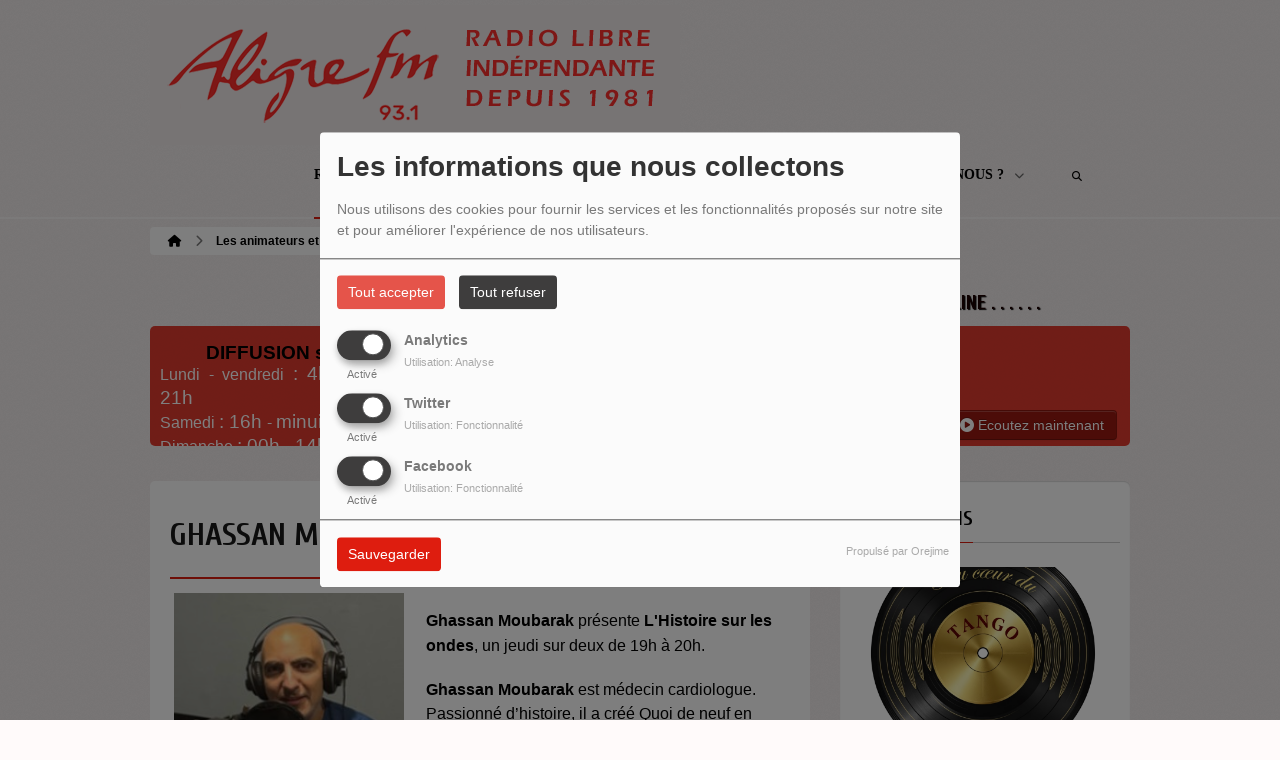

--- FILE ---
content_type: text/html; charset=utf-8
request_url: https://www.google.com/recaptcha/api2/anchor?ar=1&k=6LfSZB0hAAAAAHDKZB-ETMSnXqsx-iWcXQZedrjL&co=aHR0cHM6Ly93d3cuYWxpZ3JlZm0ub3JnOjQ0Mw..&hl=fr&v=PoyoqOPhxBO7pBk68S4YbpHZ&size=normal&anchor-ms=20000&execute-ms=30000&cb=impkim616avt
body_size: 49468
content:
<!DOCTYPE HTML><html dir="ltr" lang="fr"><head><meta http-equiv="Content-Type" content="text/html; charset=UTF-8">
<meta http-equiv="X-UA-Compatible" content="IE=edge">
<title>reCAPTCHA</title>
<style type="text/css">
/* cyrillic-ext */
@font-face {
  font-family: 'Roboto';
  font-style: normal;
  font-weight: 400;
  font-stretch: 100%;
  src: url(//fonts.gstatic.com/s/roboto/v48/KFO7CnqEu92Fr1ME7kSn66aGLdTylUAMa3GUBHMdazTgWw.woff2) format('woff2');
  unicode-range: U+0460-052F, U+1C80-1C8A, U+20B4, U+2DE0-2DFF, U+A640-A69F, U+FE2E-FE2F;
}
/* cyrillic */
@font-face {
  font-family: 'Roboto';
  font-style: normal;
  font-weight: 400;
  font-stretch: 100%;
  src: url(//fonts.gstatic.com/s/roboto/v48/KFO7CnqEu92Fr1ME7kSn66aGLdTylUAMa3iUBHMdazTgWw.woff2) format('woff2');
  unicode-range: U+0301, U+0400-045F, U+0490-0491, U+04B0-04B1, U+2116;
}
/* greek-ext */
@font-face {
  font-family: 'Roboto';
  font-style: normal;
  font-weight: 400;
  font-stretch: 100%;
  src: url(//fonts.gstatic.com/s/roboto/v48/KFO7CnqEu92Fr1ME7kSn66aGLdTylUAMa3CUBHMdazTgWw.woff2) format('woff2');
  unicode-range: U+1F00-1FFF;
}
/* greek */
@font-face {
  font-family: 'Roboto';
  font-style: normal;
  font-weight: 400;
  font-stretch: 100%;
  src: url(//fonts.gstatic.com/s/roboto/v48/KFO7CnqEu92Fr1ME7kSn66aGLdTylUAMa3-UBHMdazTgWw.woff2) format('woff2');
  unicode-range: U+0370-0377, U+037A-037F, U+0384-038A, U+038C, U+038E-03A1, U+03A3-03FF;
}
/* math */
@font-face {
  font-family: 'Roboto';
  font-style: normal;
  font-weight: 400;
  font-stretch: 100%;
  src: url(//fonts.gstatic.com/s/roboto/v48/KFO7CnqEu92Fr1ME7kSn66aGLdTylUAMawCUBHMdazTgWw.woff2) format('woff2');
  unicode-range: U+0302-0303, U+0305, U+0307-0308, U+0310, U+0312, U+0315, U+031A, U+0326-0327, U+032C, U+032F-0330, U+0332-0333, U+0338, U+033A, U+0346, U+034D, U+0391-03A1, U+03A3-03A9, U+03B1-03C9, U+03D1, U+03D5-03D6, U+03F0-03F1, U+03F4-03F5, U+2016-2017, U+2034-2038, U+203C, U+2040, U+2043, U+2047, U+2050, U+2057, U+205F, U+2070-2071, U+2074-208E, U+2090-209C, U+20D0-20DC, U+20E1, U+20E5-20EF, U+2100-2112, U+2114-2115, U+2117-2121, U+2123-214F, U+2190, U+2192, U+2194-21AE, U+21B0-21E5, U+21F1-21F2, U+21F4-2211, U+2213-2214, U+2216-22FF, U+2308-230B, U+2310, U+2319, U+231C-2321, U+2336-237A, U+237C, U+2395, U+239B-23B7, U+23D0, U+23DC-23E1, U+2474-2475, U+25AF, U+25B3, U+25B7, U+25BD, U+25C1, U+25CA, U+25CC, U+25FB, U+266D-266F, U+27C0-27FF, U+2900-2AFF, U+2B0E-2B11, U+2B30-2B4C, U+2BFE, U+3030, U+FF5B, U+FF5D, U+1D400-1D7FF, U+1EE00-1EEFF;
}
/* symbols */
@font-face {
  font-family: 'Roboto';
  font-style: normal;
  font-weight: 400;
  font-stretch: 100%;
  src: url(//fonts.gstatic.com/s/roboto/v48/KFO7CnqEu92Fr1ME7kSn66aGLdTylUAMaxKUBHMdazTgWw.woff2) format('woff2');
  unicode-range: U+0001-000C, U+000E-001F, U+007F-009F, U+20DD-20E0, U+20E2-20E4, U+2150-218F, U+2190, U+2192, U+2194-2199, U+21AF, U+21E6-21F0, U+21F3, U+2218-2219, U+2299, U+22C4-22C6, U+2300-243F, U+2440-244A, U+2460-24FF, U+25A0-27BF, U+2800-28FF, U+2921-2922, U+2981, U+29BF, U+29EB, U+2B00-2BFF, U+4DC0-4DFF, U+FFF9-FFFB, U+10140-1018E, U+10190-1019C, U+101A0, U+101D0-101FD, U+102E0-102FB, U+10E60-10E7E, U+1D2C0-1D2D3, U+1D2E0-1D37F, U+1F000-1F0FF, U+1F100-1F1AD, U+1F1E6-1F1FF, U+1F30D-1F30F, U+1F315, U+1F31C, U+1F31E, U+1F320-1F32C, U+1F336, U+1F378, U+1F37D, U+1F382, U+1F393-1F39F, U+1F3A7-1F3A8, U+1F3AC-1F3AF, U+1F3C2, U+1F3C4-1F3C6, U+1F3CA-1F3CE, U+1F3D4-1F3E0, U+1F3ED, U+1F3F1-1F3F3, U+1F3F5-1F3F7, U+1F408, U+1F415, U+1F41F, U+1F426, U+1F43F, U+1F441-1F442, U+1F444, U+1F446-1F449, U+1F44C-1F44E, U+1F453, U+1F46A, U+1F47D, U+1F4A3, U+1F4B0, U+1F4B3, U+1F4B9, U+1F4BB, U+1F4BF, U+1F4C8-1F4CB, U+1F4D6, U+1F4DA, U+1F4DF, U+1F4E3-1F4E6, U+1F4EA-1F4ED, U+1F4F7, U+1F4F9-1F4FB, U+1F4FD-1F4FE, U+1F503, U+1F507-1F50B, U+1F50D, U+1F512-1F513, U+1F53E-1F54A, U+1F54F-1F5FA, U+1F610, U+1F650-1F67F, U+1F687, U+1F68D, U+1F691, U+1F694, U+1F698, U+1F6AD, U+1F6B2, U+1F6B9-1F6BA, U+1F6BC, U+1F6C6-1F6CF, U+1F6D3-1F6D7, U+1F6E0-1F6EA, U+1F6F0-1F6F3, U+1F6F7-1F6FC, U+1F700-1F7FF, U+1F800-1F80B, U+1F810-1F847, U+1F850-1F859, U+1F860-1F887, U+1F890-1F8AD, U+1F8B0-1F8BB, U+1F8C0-1F8C1, U+1F900-1F90B, U+1F93B, U+1F946, U+1F984, U+1F996, U+1F9E9, U+1FA00-1FA6F, U+1FA70-1FA7C, U+1FA80-1FA89, U+1FA8F-1FAC6, U+1FACE-1FADC, U+1FADF-1FAE9, U+1FAF0-1FAF8, U+1FB00-1FBFF;
}
/* vietnamese */
@font-face {
  font-family: 'Roboto';
  font-style: normal;
  font-weight: 400;
  font-stretch: 100%;
  src: url(//fonts.gstatic.com/s/roboto/v48/KFO7CnqEu92Fr1ME7kSn66aGLdTylUAMa3OUBHMdazTgWw.woff2) format('woff2');
  unicode-range: U+0102-0103, U+0110-0111, U+0128-0129, U+0168-0169, U+01A0-01A1, U+01AF-01B0, U+0300-0301, U+0303-0304, U+0308-0309, U+0323, U+0329, U+1EA0-1EF9, U+20AB;
}
/* latin-ext */
@font-face {
  font-family: 'Roboto';
  font-style: normal;
  font-weight: 400;
  font-stretch: 100%;
  src: url(//fonts.gstatic.com/s/roboto/v48/KFO7CnqEu92Fr1ME7kSn66aGLdTylUAMa3KUBHMdazTgWw.woff2) format('woff2');
  unicode-range: U+0100-02BA, U+02BD-02C5, U+02C7-02CC, U+02CE-02D7, U+02DD-02FF, U+0304, U+0308, U+0329, U+1D00-1DBF, U+1E00-1E9F, U+1EF2-1EFF, U+2020, U+20A0-20AB, U+20AD-20C0, U+2113, U+2C60-2C7F, U+A720-A7FF;
}
/* latin */
@font-face {
  font-family: 'Roboto';
  font-style: normal;
  font-weight: 400;
  font-stretch: 100%;
  src: url(//fonts.gstatic.com/s/roboto/v48/KFO7CnqEu92Fr1ME7kSn66aGLdTylUAMa3yUBHMdazQ.woff2) format('woff2');
  unicode-range: U+0000-00FF, U+0131, U+0152-0153, U+02BB-02BC, U+02C6, U+02DA, U+02DC, U+0304, U+0308, U+0329, U+2000-206F, U+20AC, U+2122, U+2191, U+2193, U+2212, U+2215, U+FEFF, U+FFFD;
}
/* cyrillic-ext */
@font-face {
  font-family: 'Roboto';
  font-style: normal;
  font-weight: 500;
  font-stretch: 100%;
  src: url(//fonts.gstatic.com/s/roboto/v48/KFO7CnqEu92Fr1ME7kSn66aGLdTylUAMa3GUBHMdazTgWw.woff2) format('woff2');
  unicode-range: U+0460-052F, U+1C80-1C8A, U+20B4, U+2DE0-2DFF, U+A640-A69F, U+FE2E-FE2F;
}
/* cyrillic */
@font-face {
  font-family: 'Roboto';
  font-style: normal;
  font-weight: 500;
  font-stretch: 100%;
  src: url(//fonts.gstatic.com/s/roboto/v48/KFO7CnqEu92Fr1ME7kSn66aGLdTylUAMa3iUBHMdazTgWw.woff2) format('woff2');
  unicode-range: U+0301, U+0400-045F, U+0490-0491, U+04B0-04B1, U+2116;
}
/* greek-ext */
@font-face {
  font-family: 'Roboto';
  font-style: normal;
  font-weight: 500;
  font-stretch: 100%;
  src: url(//fonts.gstatic.com/s/roboto/v48/KFO7CnqEu92Fr1ME7kSn66aGLdTylUAMa3CUBHMdazTgWw.woff2) format('woff2');
  unicode-range: U+1F00-1FFF;
}
/* greek */
@font-face {
  font-family: 'Roboto';
  font-style: normal;
  font-weight: 500;
  font-stretch: 100%;
  src: url(//fonts.gstatic.com/s/roboto/v48/KFO7CnqEu92Fr1ME7kSn66aGLdTylUAMa3-UBHMdazTgWw.woff2) format('woff2');
  unicode-range: U+0370-0377, U+037A-037F, U+0384-038A, U+038C, U+038E-03A1, U+03A3-03FF;
}
/* math */
@font-face {
  font-family: 'Roboto';
  font-style: normal;
  font-weight: 500;
  font-stretch: 100%;
  src: url(//fonts.gstatic.com/s/roboto/v48/KFO7CnqEu92Fr1ME7kSn66aGLdTylUAMawCUBHMdazTgWw.woff2) format('woff2');
  unicode-range: U+0302-0303, U+0305, U+0307-0308, U+0310, U+0312, U+0315, U+031A, U+0326-0327, U+032C, U+032F-0330, U+0332-0333, U+0338, U+033A, U+0346, U+034D, U+0391-03A1, U+03A3-03A9, U+03B1-03C9, U+03D1, U+03D5-03D6, U+03F0-03F1, U+03F4-03F5, U+2016-2017, U+2034-2038, U+203C, U+2040, U+2043, U+2047, U+2050, U+2057, U+205F, U+2070-2071, U+2074-208E, U+2090-209C, U+20D0-20DC, U+20E1, U+20E5-20EF, U+2100-2112, U+2114-2115, U+2117-2121, U+2123-214F, U+2190, U+2192, U+2194-21AE, U+21B0-21E5, U+21F1-21F2, U+21F4-2211, U+2213-2214, U+2216-22FF, U+2308-230B, U+2310, U+2319, U+231C-2321, U+2336-237A, U+237C, U+2395, U+239B-23B7, U+23D0, U+23DC-23E1, U+2474-2475, U+25AF, U+25B3, U+25B7, U+25BD, U+25C1, U+25CA, U+25CC, U+25FB, U+266D-266F, U+27C0-27FF, U+2900-2AFF, U+2B0E-2B11, U+2B30-2B4C, U+2BFE, U+3030, U+FF5B, U+FF5D, U+1D400-1D7FF, U+1EE00-1EEFF;
}
/* symbols */
@font-face {
  font-family: 'Roboto';
  font-style: normal;
  font-weight: 500;
  font-stretch: 100%;
  src: url(//fonts.gstatic.com/s/roboto/v48/KFO7CnqEu92Fr1ME7kSn66aGLdTylUAMaxKUBHMdazTgWw.woff2) format('woff2');
  unicode-range: U+0001-000C, U+000E-001F, U+007F-009F, U+20DD-20E0, U+20E2-20E4, U+2150-218F, U+2190, U+2192, U+2194-2199, U+21AF, U+21E6-21F0, U+21F3, U+2218-2219, U+2299, U+22C4-22C6, U+2300-243F, U+2440-244A, U+2460-24FF, U+25A0-27BF, U+2800-28FF, U+2921-2922, U+2981, U+29BF, U+29EB, U+2B00-2BFF, U+4DC0-4DFF, U+FFF9-FFFB, U+10140-1018E, U+10190-1019C, U+101A0, U+101D0-101FD, U+102E0-102FB, U+10E60-10E7E, U+1D2C0-1D2D3, U+1D2E0-1D37F, U+1F000-1F0FF, U+1F100-1F1AD, U+1F1E6-1F1FF, U+1F30D-1F30F, U+1F315, U+1F31C, U+1F31E, U+1F320-1F32C, U+1F336, U+1F378, U+1F37D, U+1F382, U+1F393-1F39F, U+1F3A7-1F3A8, U+1F3AC-1F3AF, U+1F3C2, U+1F3C4-1F3C6, U+1F3CA-1F3CE, U+1F3D4-1F3E0, U+1F3ED, U+1F3F1-1F3F3, U+1F3F5-1F3F7, U+1F408, U+1F415, U+1F41F, U+1F426, U+1F43F, U+1F441-1F442, U+1F444, U+1F446-1F449, U+1F44C-1F44E, U+1F453, U+1F46A, U+1F47D, U+1F4A3, U+1F4B0, U+1F4B3, U+1F4B9, U+1F4BB, U+1F4BF, U+1F4C8-1F4CB, U+1F4D6, U+1F4DA, U+1F4DF, U+1F4E3-1F4E6, U+1F4EA-1F4ED, U+1F4F7, U+1F4F9-1F4FB, U+1F4FD-1F4FE, U+1F503, U+1F507-1F50B, U+1F50D, U+1F512-1F513, U+1F53E-1F54A, U+1F54F-1F5FA, U+1F610, U+1F650-1F67F, U+1F687, U+1F68D, U+1F691, U+1F694, U+1F698, U+1F6AD, U+1F6B2, U+1F6B9-1F6BA, U+1F6BC, U+1F6C6-1F6CF, U+1F6D3-1F6D7, U+1F6E0-1F6EA, U+1F6F0-1F6F3, U+1F6F7-1F6FC, U+1F700-1F7FF, U+1F800-1F80B, U+1F810-1F847, U+1F850-1F859, U+1F860-1F887, U+1F890-1F8AD, U+1F8B0-1F8BB, U+1F8C0-1F8C1, U+1F900-1F90B, U+1F93B, U+1F946, U+1F984, U+1F996, U+1F9E9, U+1FA00-1FA6F, U+1FA70-1FA7C, U+1FA80-1FA89, U+1FA8F-1FAC6, U+1FACE-1FADC, U+1FADF-1FAE9, U+1FAF0-1FAF8, U+1FB00-1FBFF;
}
/* vietnamese */
@font-face {
  font-family: 'Roboto';
  font-style: normal;
  font-weight: 500;
  font-stretch: 100%;
  src: url(//fonts.gstatic.com/s/roboto/v48/KFO7CnqEu92Fr1ME7kSn66aGLdTylUAMa3OUBHMdazTgWw.woff2) format('woff2');
  unicode-range: U+0102-0103, U+0110-0111, U+0128-0129, U+0168-0169, U+01A0-01A1, U+01AF-01B0, U+0300-0301, U+0303-0304, U+0308-0309, U+0323, U+0329, U+1EA0-1EF9, U+20AB;
}
/* latin-ext */
@font-face {
  font-family: 'Roboto';
  font-style: normal;
  font-weight: 500;
  font-stretch: 100%;
  src: url(//fonts.gstatic.com/s/roboto/v48/KFO7CnqEu92Fr1ME7kSn66aGLdTylUAMa3KUBHMdazTgWw.woff2) format('woff2');
  unicode-range: U+0100-02BA, U+02BD-02C5, U+02C7-02CC, U+02CE-02D7, U+02DD-02FF, U+0304, U+0308, U+0329, U+1D00-1DBF, U+1E00-1E9F, U+1EF2-1EFF, U+2020, U+20A0-20AB, U+20AD-20C0, U+2113, U+2C60-2C7F, U+A720-A7FF;
}
/* latin */
@font-face {
  font-family: 'Roboto';
  font-style: normal;
  font-weight: 500;
  font-stretch: 100%;
  src: url(//fonts.gstatic.com/s/roboto/v48/KFO7CnqEu92Fr1ME7kSn66aGLdTylUAMa3yUBHMdazQ.woff2) format('woff2');
  unicode-range: U+0000-00FF, U+0131, U+0152-0153, U+02BB-02BC, U+02C6, U+02DA, U+02DC, U+0304, U+0308, U+0329, U+2000-206F, U+20AC, U+2122, U+2191, U+2193, U+2212, U+2215, U+FEFF, U+FFFD;
}
/* cyrillic-ext */
@font-face {
  font-family: 'Roboto';
  font-style: normal;
  font-weight: 900;
  font-stretch: 100%;
  src: url(//fonts.gstatic.com/s/roboto/v48/KFO7CnqEu92Fr1ME7kSn66aGLdTylUAMa3GUBHMdazTgWw.woff2) format('woff2');
  unicode-range: U+0460-052F, U+1C80-1C8A, U+20B4, U+2DE0-2DFF, U+A640-A69F, U+FE2E-FE2F;
}
/* cyrillic */
@font-face {
  font-family: 'Roboto';
  font-style: normal;
  font-weight: 900;
  font-stretch: 100%;
  src: url(//fonts.gstatic.com/s/roboto/v48/KFO7CnqEu92Fr1ME7kSn66aGLdTylUAMa3iUBHMdazTgWw.woff2) format('woff2');
  unicode-range: U+0301, U+0400-045F, U+0490-0491, U+04B0-04B1, U+2116;
}
/* greek-ext */
@font-face {
  font-family: 'Roboto';
  font-style: normal;
  font-weight: 900;
  font-stretch: 100%;
  src: url(//fonts.gstatic.com/s/roboto/v48/KFO7CnqEu92Fr1ME7kSn66aGLdTylUAMa3CUBHMdazTgWw.woff2) format('woff2');
  unicode-range: U+1F00-1FFF;
}
/* greek */
@font-face {
  font-family: 'Roboto';
  font-style: normal;
  font-weight: 900;
  font-stretch: 100%;
  src: url(//fonts.gstatic.com/s/roboto/v48/KFO7CnqEu92Fr1ME7kSn66aGLdTylUAMa3-UBHMdazTgWw.woff2) format('woff2');
  unicode-range: U+0370-0377, U+037A-037F, U+0384-038A, U+038C, U+038E-03A1, U+03A3-03FF;
}
/* math */
@font-face {
  font-family: 'Roboto';
  font-style: normal;
  font-weight: 900;
  font-stretch: 100%;
  src: url(//fonts.gstatic.com/s/roboto/v48/KFO7CnqEu92Fr1ME7kSn66aGLdTylUAMawCUBHMdazTgWw.woff2) format('woff2');
  unicode-range: U+0302-0303, U+0305, U+0307-0308, U+0310, U+0312, U+0315, U+031A, U+0326-0327, U+032C, U+032F-0330, U+0332-0333, U+0338, U+033A, U+0346, U+034D, U+0391-03A1, U+03A3-03A9, U+03B1-03C9, U+03D1, U+03D5-03D6, U+03F0-03F1, U+03F4-03F5, U+2016-2017, U+2034-2038, U+203C, U+2040, U+2043, U+2047, U+2050, U+2057, U+205F, U+2070-2071, U+2074-208E, U+2090-209C, U+20D0-20DC, U+20E1, U+20E5-20EF, U+2100-2112, U+2114-2115, U+2117-2121, U+2123-214F, U+2190, U+2192, U+2194-21AE, U+21B0-21E5, U+21F1-21F2, U+21F4-2211, U+2213-2214, U+2216-22FF, U+2308-230B, U+2310, U+2319, U+231C-2321, U+2336-237A, U+237C, U+2395, U+239B-23B7, U+23D0, U+23DC-23E1, U+2474-2475, U+25AF, U+25B3, U+25B7, U+25BD, U+25C1, U+25CA, U+25CC, U+25FB, U+266D-266F, U+27C0-27FF, U+2900-2AFF, U+2B0E-2B11, U+2B30-2B4C, U+2BFE, U+3030, U+FF5B, U+FF5D, U+1D400-1D7FF, U+1EE00-1EEFF;
}
/* symbols */
@font-face {
  font-family: 'Roboto';
  font-style: normal;
  font-weight: 900;
  font-stretch: 100%;
  src: url(//fonts.gstatic.com/s/roboto/v48/KFO7CnqEu92Fr1ME7kSn66aGLdTylUAMaxKUBHMdazTgWw.woff2) format('woff2');
  unicode-range: U+0001-000C, U+000E-001F, U+007F-009F, U+20DD-20E0, U+20E2-20E4, U+2150-218F, U+2190, U+2192, U+2194-2199, U+21AF, U+21E6-21F0, U+21F3, U+2218-2219, U+2299, U+22C4-22C6, U+2300-243F, U+2440-244A, U+2460-24FF, U+25A0-27BF, U+2800-28FF, U+2921-2922, U+2981, U+29BF, U+29EB, U+2B00-2BFF, U+4DC0-4DFF, U+FFF9-FFFB, U+10140-1018E, U+10190-1019C, U+101A0, U+101D0-101FD, U+102E0-102FB, U+10E60-10E7E, U+1D2C0-1D2D3, U+1D2E0-1D37F, U+1F000-1F0FF, U+1F100-1F1AD, U+1F1E6-1F1FF, U+1F30D-1F30F, U+1F315, U+1F31C, U+1F31E, U+1F320-1F32C, U+1F336, U+1F378, U+1F37D, U+1F382, U+1F393-1F39F, U+1F3A7-1F3A8, U+1F3AC-1F3AF, U+1F3C2, U+1F3C4-1F3C6, U+1F3CA-1F3CE, U+1F3D4-1F3E0, U+1F3ED, U+1F3F1-1F3F3, U+1F3F5-1F3F7, U+1F408, U+1F415, U+1F41F, U+1F426, U+1F43F, U+1F441-1F442, U+1F444, U+1F446-1F449, U+1F44C-1F44E, U+1F453, U+1F46A, U+1F47D, U+1F4A3, U+1F4B0, U+1F4B3, U+1F4B9, U+1F4BB, U+1F4BF, U+1F4C8-1F4CB, U+1F4D6, U+1F4DA, U+1F4DF, U+1F4E3-1F4E6, U+1F4EA-1F4ED, U+1F4F7, U+1F4F9-1F4FB, U+1F4FD-1F4FE, U+1F503, U+1F507-1F50B, U+1F50D, U+1F512-1F513, U+1F53E-1F54A, U+1F54F-1F5FA, U+1F610, U+1F650-1F67F, U+1F687, U+1F68D, U+1F691, U+1F694, U+1F698, U+1F6AD, U+1F6B2, U+1F6B9-1F6BA, U+1F6BC, U+1F6C6-1F6CF, U+1F6D3-1F6D7, U+1F6E0-1F6EA, U+1F6F0-1F6F3, U+1F6F7-1F6FC, U+1F700-1F7FF, U+1F800-1F80B, U+1F810-1F847, U+1F850-1F859, U+1F860-1F887, U+1F890-1F8AD, U+1F8B0-1F8BB, U+1F8C0-1F8C1, U+1F900-1F90B, U+1F93B, U+1F946, U+1F984, U+1F996, U+1F9E9, U+1FA00-1FA6F, U+1FA70-1FA7C, U+1FA80-1FA89, U+1FA8F-1FAC6, U+1FACE-1FADC, U+1FADF-1FAE9, U+1FAF0-1FAF8, U+1FB00-1FBFF;
}
/* vietnamese */
@font-face {
  font-family: 'Roboto';
  font-style: normal;
  font-weight: 900;
  font-stretch: 100%;
  src: url(//fonts.gstatic.com/s/roboto/v48/KFO7CnqEu92Fr1ME7kSn66aGLdTylUAMa3OUBHMdazTgWw.woff2) format('woff2');
  unicode-range: U+0102-0103, U+0110-0111, U+0128-0129, U+0168-0169, U+01A0-01A1, U+01AF-01B0, U+0300-0301, U+0303-0304, U+0308-0309, U+0323, U+0329, U+1EA0-1EF9, U+20AB;
}
/* latin-ext */
@font-face {
  font-family: 'Roboto';
  font-style: normal;
  font-weight: 900;
  font-stretch: 100%;
  src: url(//fonts.gstatic.com/s/roboto/v48/KFO7CnqEu92Fr1ME7kSn66aGLdTylUAMa3KUBHMdazTgWw.woff2) format('woff2');
  unicode-range: U+0100-02BA, U+02BD-02C5, U+02C7-02CC, U+02CE-02D7, U+02DD-02FF, U+0304, U+0308, U+0329, U+1D00-1DBF, U+1E00-1E9F, U+1EF2-1EFF, U+2020, U+20A0-20AB, U+20AD-20C0, U+2113, U+2C60-2C7F, U+A720-A7FF;
}
/* latin */
@font-face {
  font-family: 'Roboto';
  font-style: normal;
  font-weight: 900;
  font-stretch: 100%;
  src: url(//fonts.gstatic.com/s/roboto/v48/KFO7CnqEu92Fr1ME7kSn66aGLdTylUAMa3yUBHMdazQ.woff2) format('woff2');
  unicode-range: U+0000-00FF, U+0131, U+0152-0153, U+02BB-02BC, U+02C6, U+02DA, U+02DC, U+0304, U+0308, U+0329, U+2000-206F, U+20AC, U+2122, U+2191, U+2193, U+2212, U+2215, U+FEFF, U+FFFD;
}

</style>
<link rel="stylesheet" type="text/css" href="https://www.gstatic.com/recaptcha/releases/PoyoqOPhxBO7pBk68S4YbpHZ/styles__ltr.css">
<script nonce="VyHs98ztLBV80LPWAduXEw" type="text/javascript">window['__recaptcha_api'] = 'https://www.google.com/recaptcha/api2/';</script>
<script type="text/javascript" src="https://www.gstatic.com/recaptcha/releases/PoyoqOPhxBO7pBk68S4YbpHZ/recaptcha__fr.js" nonce="VyHs98ztLBV80LPWAduXEw">
      
    </script></head>
<body><div id="rc-anchor-alert" class="rc-anchor-alert"></div>
<input type="hidden" id="recaptcha-token" value="[base64]">
<script type="text/javascript" nonce="VyHs98ztLBV80LPWAduXEw">
      recaptcha.anchor.Main.init("[\x22ainput\x22,[\x22bgdata\x22,\x22\x22,\[base64]/[base64]/[base64]/ZyhXLGgpOnEoW04sMjEsbF0sVywwKSxoKSxmYWxzZSxmYWxzZSl9Y2F0Y2goayl7RygzNTgsVyk/[base64]/[base64]/[base64]/[base64]/[base64]/[base64]/[base64]/bmV3IEJbT10oRFswXSk6dz09Mj9uZXcgQltPXShEWzBdLERbMV0pOnc9PTM/bmV3IEJbT10oRFswXSxEWzFdLERbMl0pOnc9PTQ/[base64]/[base64]/[base64]/[base64]/[base64]\\u003d\x22,\[base64]\\u003d\\u003d\x22,\[base64]/ClUTDlxPDikwIXEU6Q1zCqcKFRkw8w4vCjcKCwqJbCcOvwrZ3aXfCuGcDw6fChMOvw5LCu00hSSHClFNXwpcXFcOuwpHClwvDvsO+w7UlwpAuw7tJw7M4wq/DnMOQw6XCusOiDMK+w5Nvw6PCiDogXsOjGsKvw5HDoMK5wqfDscKvfMK5w53CuzNswpFBwo9zVy3DqXzDtyd4WB9Vw49/FsOzKcKMw5pKFsKvHMOtfiQ9wqnCtcKlw7TDlFfDgjzDsGp/w4BgwoJpwo/DljBawrLDhQsRKsKVwqdKwrTCj8KHw6IcwqA4A8KNXFDDpENnJcKkAD8+wqLCjcO/ecOyHkw1w5d3eMKICsK2w7Rxw57ChMOaSQs0w6siwofCjzLCg8OaW8OPARnDgMObwp5ww4Qsw7XDtkXDqFBUw7klMgDDu2AUPsOnwpDDpXYxw63CisO9bEA2w4vCnMO0w5/DmsOoTAZ2wrwxwpzCixA5VDXDuz/CkMORwoLCrBZsI8KdCcOvwobDk3vClnbCucKiHUYbw71cL3PDi8OvRMO9w7/[base64]/JsOGV8Omw53ClBbCv8KLV8OlGS7CqsKMIcKdw6YxcHczQ8KmE8KCw5DCqMKrwp5DVMKXW8Osw5xFw5jDl8KSJkTDpBI7wrU+VlxHw4jDmAzChMOjQwFNwqUOKGbDs8Oqw73Ci8OQwpLCtcKIwoLDlhg0wpLCg0/CjMKqw5g6HyTDkMOowrbCicKAw6VmwqfDpTYYDljDuj7CjGsKUFPDmSIvwqPCglc3GsO6MVZjQMKtwr/[base64]/Cq8Kuw54+wpjDv8K5w7ILNxbDmsOfw6AjwoJ4wq/CnC9/[base64]/wqbDv8KoUMKDwoTDq2fDh8OSw6fDjWDDl2bCrsKHNMOGw5hieBFHw5cUM19Hw6fCm8OJwofDo8KOwq7CnsKPwrlvPcOcw4nCjsKmw6gzQHTDg3M4EwIkw480w4Zcwq/CtgrDgmQDTw3DsMOJd3HCtDbDjcKSFQHCmcKywrfCvsKAAhtvZl5rIMORw6oiAxHCpE1Ow4XDqHdUw5QRwpHDvsKlPsO5w5TDo8KgA2/Dm8K5KcKewp1Kwq7DgsKsO0fDg3lHw4HClmhHY8K2UH5sw5LCjcO1w5zDj8KjBXXCvGETK8O8U8KzasOAw5dsLhvDhcO/w7TDicOnwp3CuMKvw6UtA8KKwrXDs8OMfjPCn8KDV8OBw4xQwr3ChMKgwoFVE8Odb8KJwrIqwrbCisKbSFPDlMKGw5LDol8Awo8yYcK6wpZ+dU3DrMKsCW5Jw4LCt0hAwp/DnG7CuzzDpD7CjAtawq/DgcKCwrnCicOwwo4GeMODYsO4ZMKZOG/[base64]/GyJow4jDgsK2IVoDf8O1KMOgVR3CvUIAwqbChsKrwrsJBQjDpMKQCsKlNUHCuwrDt8KfYBpAGAfCvMKYwpYLwoMNGcK8VMOQwoPDhsO2eBlswr1odMOTI8Kzw7/CiEhHdcKdwpdrBiQeCsOHw6zCqUXDrMO0w4/DhMKzw4HCo8KHC8K5HSgnW33DsMKpw509M8ONw4jCp3zDncOiw67Cl8OIw4LDvcKhw4/ChcKJwo4aw7xrwrHCnsKreGbDrMKydD50w7kOHDQ1w5fDhGrCuGHDpcOcwpAfanbCjSxAwpPCnGDDtMKxRcKoUMKLJBrCqcKGcXfDp3Q5b8OuccO7wq1iw55nHnIkwq80wqwAEsOxTMK/wo1dScO4w6vCgsO+OAkOwr1Yw5PDrHBhw6rDncO3FTXDtsKww7gSBcOfA8K/woHDq8ORE8OISypUwpU2EMOofsKsw5/DhARlw5tcGyRiwr7DrMKEJMOAwpQcw4DDocOIw5zCnQl4bMKoBsO3CCfDjGPCtcOmwq7Dq8KWwqDDtsOBXy1zwrd3FhtOWMKjWCrCmcOdf8O2T8Kbw5LCgUDDpD4WwrZ5w4pCwoXDq0lgD8OMwoDDjlNLw6JVQ8KvwqbCnMKjw7F1NsOlCQBew7jDhcK/AcO8esOfHcOxw585w6jCiGA6w6RlUkQxw5HDhsOowrrCmix7TsOewqjDkcOsZ8KLM8OTWiYTw6dIwpzCrMKmw43CgsOYHcOzwqVpwo8ibsOLwpLCqm1hacKDFsOgwpY9EHbDqwnDl3rDo1XDssKRw7Jhw6XDj8OXw7JxTTXDvC/Drzcww7YtcDjCmBLCmsKTw7ZSPnkEw4vCiMKJw4nCmMKDHgcBw4QNw59ADzleYsKFWEfDoMOqw7/[base64]/[base64]/DiMK7wq3Cr2bCqsKxw71RecKSZcOdOsKLTTvChsO/YBMTLwUhwpJvw6jDpcKhwp0Qw4/DjAEEw5TDosOtwpTClMKBwrXCicO+YsKnCMKtFHllUsKCBsKGU8O/[base64]/[base64]/c8K9w7VgXFzDj8KcMzwBwqcLJG9FKRorw7XCuMK/wpNXwoHDhsObE8OeX8KTAg3CjMKBOsOpRMK6w4xtSz7CqMOJA8OLDMOnwq1pHCpnwqnDnAc2CcOwwqjDjsOBwrp5w6nCkh5kBiJvNcK/PMKww489wrMoTsKcYgpywqrCtEPCsHPCgsKQwrPCjcKmwr46w4AkOcO5w4bCicKJckvCkBpswofDtgxew5YXfsO2V8KwCi8Nw79ZV8O+w7TCnsO7N8OXCMKOwoNoS0/Ct8K0AsKFA8KiFGVxwrkCw4U5H8OPwofCscK6wolxEMK8eDQHw4M0w7vCiHDDlMKww5oUwp/DlsKVC8KeDcKWSS0JwqURDyTDl8KzLmNjw5XCssKDXcOJAhnDsHLDuG1Uf8KwT8K6EsOoCcKIecOxBsO3w4PDl0nCtVjDhMKGPl/CgVLDpsKWWcKBw4DDo8OEwrJIw4rCj1sVAUjCvMK+w4jDvwjCj8KXwoEfd8O4VcK8FcKew5Ezwp7DkDDDlQfCuE3DjFjDngXDhcKkwpxZw5vCu8O6wpZxwpJywqMPwrgKw4TDjsKKLg/DoD7CrR3CgsOPfMOiQ8KbL8KcacOZGcKyNR1NHCXCgcKbPcO1woEiYRQNOcOPwqVTBsOwNcOCM8KewpXDj8OEwrwuY8OSTyXCqGPDjk7CrGbCh0lAw5E1Rmwwf8KlwrjDiXLDmSkCw6zCqULCpcOVdMKbw7EuwqrDj8Kkwpk5wo/Cv8K6w7V+w5h3wovDlsKBw6TCriHDlTrCgsO6NxjDg8KBIsOCwoTCkHLDhcKqw6Jda8Kiw4UbI8Ood8K5wqIQMsKCw4/[base64]/[base64]/[base64]/CusOkKCbCiDVNTsK9wr3Ct8OwC8KmJcOKMw/DhsOJwp7DvB3DvmInbMKIwr3Dr8Ozw6dCw5ouw4bCg1PDsA9qGMOiw5zClMKUADhjUMKewr9Rw67DlEjCpcKrbAMWwoUew6o/VsKuXV8JJcOHDsOSw63ClEBiwpUKw77DiSAmw599w6/[base64]/CpsOBw7ldwp0twq4CByHCgznCjAJLOMKGMVLDnsOOA8OJQDLCtsOlAcO7dgvDu8O8VyvDnjbDtsOGPsKzGjHDtsK+RkkebF1BR8OFGS9Jw79OS8K3wr5Ww5LCnCJCwpjCosK1w7XDp8K0FMKKdgswEjcqew/DjsO8f2tyCsKdXAbCtcK0w5bDrG8Pw4/[base64]/W3XDiS7DslzDnMKvA8Oow6RBEcOoXsKkwpDDrMO4FMOibsKqw7rCg38wBMKSUm/[base64]/DkQPCnkrCiTx1EsOmwpkECQRSbMKHwpgUw7/[base64]/[base64]/DjcKmwpxLwohCw7QTwpY6XT3Cl8KhwoUgNMKxR8OSwohZWhtxNxpdKsKiw7Yyw43DogkJwrHCnBsSQsKlfsOwSsOeI8KWw7xfSsOZw4w8w5zDgzQdw7N9G8K2w5cwegMHwqkrAjXDk1hzwrZEAMKLw5rCq8KGHUVEwrdhDyHCig/[base64]/bcKHw4seTR3DgGNnPBjDjMOKwrjCvzzCnATDjUbCocOrSk11UcKpUBhhwp87wrXCusOsF8KEMcOhCiFSw7jCo19VYcKqw4vCtMK/[base64]/DqTlmwoVlwpM1a8Otwp4JMSXDuiLDicKpw41QLMKgwpJjw6Bowro+w6hVwqBrwp/CncKOE3jCv3h1w5grwrzDvX3Dgktgw5dywqZdw5MPwoDDvQl9bcOyecOow77Cq8OEw5Z7woHDmcOEwoPDpD0Fw6Ycw4fDqn3CsmnDoAXCrkDDlcKxw6/DtcOfViAZwrElwoTDokzCk8K/wo/DkhoHOFzDo8OWcHADAsKjZARNw5zDpj7DjMKYFWjCqcOlK8OVw7DCpcOvw4/DoMKhwrTCjm9jwoE4LcKCwpQYw6dzwobColjDt8OebALCtsOkXUvDq8O5W0d4LsO2R8Kmwo/CoMOLw4PDm0JNLXvDh8KZwpdswr7Do0LCo8KQw63DosO9wrYww6PDrsKOYhXDlAh+Cj/Dpgxtw6VHfHXDnyjDp8KebjHDpsKpwrUZawpvHsOxFcOHwo7DssKzw7DDpRYPVRHCl8OADcOcwoNZbW/[base64]/DtsOzF8KBdsKDHcObAsOFecK0wqzDkG3Cik7Dh3F7LMOSw4PChsOIw7rDpcK/XMOIwp3DvFQXAxzCow3DgDByBcKzw7jDthPDqX8CCcOrwrhDw6NIXAHCgA0vR8KOwobDmMOCw516KMKvIcO4w5pCwqsZwrfDpMOZwptYemzCv8O+wpsrwpMGaMOye8K8wo3Dmw46TcO9CcK0wq7DlcOlUyxiw63CngrDhW/DjgtKHhQ6IRvDgMKrQwkOwoDDsELCnFbCpcK5wp7DpMKccyrCsirCmj9KX3vCu1fClRnCp8OKSRDDvMKiw6/Dunl+w4Rcw6/[base64]/w5XDvcOhw5VfSMKINcKwBcOPdRdnw5UpTQPCrMKtwpsFw70YOgVCwqLDuR/DscOEw55twpN5UcOnMsKhwogxw4AAwpPDkzXDv8KSbXpEwpLDiSHCh3DCuHrDpFTCsD/CpsO4wrdzLsODdVxoIMKoc8KnGjhxOwPDnDXDisKPw4LCtgkJwqscYSMOw4A3w60Jwo7Cjj/CpBMcwoBdX17DhsKcw6XCvMKhBlBCPsKeOiR5w5tSbsKCasOefsKlw65gw4fDlsKhw4Zcw6JtYcKIw43DpErDrwt9w4bCi8O8MMKswqdoP1TCjRrDr8KsHMO1BsOjPxvCjlk6EcO/w6zCusO1wrN5w7zCo8KbO8OXO3VsBcKkJRNlX13ClMKfw4YKwpvDtgbDl8K/ecKxw68bSsKsw5HChcKdRhnDp0PCrsOgdsOPw5PDswDCojRWE8OOL8KNw4fDqzDDnMKCwobCpcKow58GHiDCm8OGBF8+QsKJwog5w6QXwpTCv1RmwroBwpPCvSkoUGcuHn7CjsOJTsK4eScgw4VwK8Opwog/UsKAwpY0w6PDoyJfHcKiBC9tAsOzM2LDkFbDhMOnQibDoiIIwolKaB4Xw6bDsC/Cjw9fEXhbw6nDlWtNwr9Swqh7w7pIB8K7w6/DgWHDrsOcw7HDosOyw7ZmC8O1wpIEw5EAwoEvfcO7Z8OUw5rDn8Kvw5/ClXrCvMOUwobDoMKgw4N+YWQ5wpXCgUbDocOeZ1xWN8O0R1Jlwr3Dn8O6w5fCjy5ewqEpw75ewrPDjsKbLF4Ew6fDjcOKecOTwpNAPnDCnsOTFGs/w7d+XMKfw7nDnX/ComfCmsO+M2bDgsOaw5XDkcOSZjHCkcOjw7kgS0PDg8Kcwq9WwpbCrA9gQlfDhDTCoMO5XijCrMKOCnF7AMO1AcODD8Kcwosgw5DCmCxQPsK1QMOXL8OeAcO8ajnCtlPCnUrDgMORJsO/EcKMw5A8X8K3c8O4wpYgw5sJXF84YcODbgnCiMKwwonDtcKNwr3CscOrF8OfTsOiacKSMcOmwpVJwr7CpQbCsmtVOXTCosKiP1nDuAAvdEfDjkArwooqCsKNTGzCiSp4wpECwq7CtjHDssOiw6paw5o3w4IhdTbDl8Omw5lERWp2wrLCim/CgsOPLsODf8OewoDCpAFiBSNhcDvCqkTDg2LDghfDv3QdfAwZRMKpBjHCqnzCimHDnMK7w4LDpsOdCcKkwqI4G8OAOMO3wrjCqEPDmDlvMsObwrs3JFlwQUYuZcODTETCt8OXw5UTw4lUwoJtDQPDoQ3CrMOJw5PCtVg/wovCtlNiw5nDkTrClAhkOWTDm8KswrfDrsKjwoJGwqzDpDnCscK5w6nCq3LDnxPDs8ONeCtBIMOQwoRzwq3Dqmlow6kJw6lKDMKZw6EJUn3CoMKKw7c6wro+RcKcIcKHw5MWwokcw4tww5TCvDDDo8O3Y3jDkwN2w5/[base64]/WlLCksO3wqtKS8OfAx5vCMKPeVptwoknwr7DvkFxW0jDji/Dp8KpZMKmwp/CjGNuI8Oswo9PIcKhG3vDvlwpZDU0D3fClcOow6rDkcK/wpLDpcOpWsKsUlM+w73CnWpuwqcxRMKMdn3CmsOqw4/[base64]/wrLCsMOuSV3CryoLaCUfJk/[base64]/Dk8OCw6bDhcOrwoXDk3M+wrp1woLDgnjCs8KCZsKdwrjCnMKLcMK1DkoNOsOfwqrDvDXCmcOrasKEw7hpwqkqw6XDoMK0w5nCg2DCkMKmacKuw67Cr8OTd8K9w4w5w6Qdw4ppC8KQwqU3wqk8SH7ClWzDg8KOXcO/w5DDjXTCnAsCdU7DhcK5w5TCvsOBwqrCr8OAwqLCsQjCoEZiwqtgw4rCrsKrw6LCo8KJwpPDljXCo8KfC0x0XDhnw6/[base64]/CncOmQcODZ8KXwos5woJsNFHDjMO1wr3CrsKtKn7Dq8KMwqvDtTs3w4cHw5MMw7hXE1hGw4fDicKlDSEkw6tbeyh0I8KWTsObwpQReU/[base64]/asOAwp8DwqzCo8KBwpfCjQ3DlsKowpAxVcOewrJ+EcKYwpMrJMKvBsKYw59/LMK5MsOAwozDm2Q/w6oewoghwq5eI8O8w5UVwr4aw61kw6fCssORwrplFXfDnsOAw68hc8KFw7Awwp86w5jClmbCpGBuwq/Ck8Oow6w+w5AcN8ODGcK4w7LClg/CgFnDskPDgsK0RcO6asKHZMO2MMOYw5UPw5fCocKywrbCrcOcw5TDq8OSTAYOw6diecOrADHDg8KfY1PDnn0wWMKfP8KAbsKrw6Flw4VPw6ZRw6VnPGEZNxfCr38Mwr/DjsKlWgzDsB/[base64]/DcO4wr/CvSgKW8K6EsOAwrRAw4p/w5QRwr/DpXNEwo91LX5ncsOsaMO2w57Drlg+d8OEfEtZO2h1LB8dw47Ch8K/w6t+w6FTbB0RRcK1w4FAw50iwoDCkylYw7DCqUxfwoLCoC4vLwgueipTZCZuw4U1S8KTacKyBz7DiEDCucKsw5YJUWzDpmxdwp3CnMKNwqDDhcKEw7zDt8Ozw7ddw7jCiTvDgMKucMOzw5x0w54EwrhbRMOJFn/[base64]/[base64]/w4NvZQ/[base64]/[base64]/CgcKhesKLIikpw77DvFbDsibChcOAw4XCvxwwaMOAwrknbsKLXSPCplbCssKvw6Jzwq/DhFzCiMKNfG8vw73DpsOmQcOpOMKxwpvCkWPCl2g3e1LCrcO0wr7DusO1LFLDt8K4w4jCgxUDdFHCtcK8E8OlPjTDvcOyLcKSPwTDs8KeM8K3XyXDvcKNCcOEw4oOw7t9woLCicO3RMKjw6sWwowJXU/CssKvccKDwqnCrcO1wq9/w5HCpcOgZ1g5wrDDmsO2wq8Xw4/CvsKDwp4HwoLCkUDDumVOLwFBw7M3wrbDn1vCiybCuEZndlMEc8OdEMOXwoDCphPDpyfCrsOnLl8DecKpfDAzw6JLQkx0w7g/[base64]/DiSMiw5hgW8OIwp9owpnCvlBKw6zDrMKlwqZcH8KOwqzCtWrDlsKww5BPABsrwr/CusOkwrPCrzcoUWxKN2PCr8KLwqHCu8O3wppaw6Uww7XCm8ODwqVVZ1rDrl3Dk0ZqewzDkcKnOsOBNU98w7/DmGojVy/CncKbwp8eUsOKagt3NkhIwrl5wq3CvcOUw4fCtxoVw6LCscOUwpTDqwQ4ZDR8wrPDl0EAwqgJP8OoW8KodRNyw6TDrsOZVF1PTALCgcO0QwjCusOMTCJzVgM0w4NHAXPDkMKBO8KmwqB/woDDvcKRdE3CoXl/djUPPcKkw73DokPCsMOIw5sRfmNVwqs0KsKQaMOpwqthQ1ELZcK4wqs4FHJ8IFLDoiXDvsOLGcOmw5Yaw5A8UcOWw6ELdMOAwoofRxHDucOgAcOIwpjClMKfwp/Crh7CqcO6w7d0XMOEeMOqPzDCmWrCtsKmG3bDkcK8GcKcM1bDrMOtfjkuw5LDnsKxK8OSJhzCmSHDjcKHw47DmUY2fnI7w6kywowAw6nClwTDiMKRwrfDpDoCNx0LwrMfCRUgQzLCm8O2NcK1JBRuHj3CksK9E3HDhsK7J2jDpcOYOcOXwo1/wocGSk7Dv8ORwo7CosKTwrrDksOaw4PDh8O8wq/CscKVbcO2TlPDiFbCosKTXsKmwrleXBdWSjLDsgphcGvDiW47w7M+Pl17CMOewrrDvMOzw63ClkLDiCHCoGd/asOzVMKIwpl6DGnCqEN/w70pwqfCrDM1wpbCpy/[base64]/CinbCiMKGw5oswq7DlW/CuUxlw7oTw6rDqhoywpogw53DjVTCt3dWLmAEVidzwr3DlMO+BsKQURAiZMO/woLCtMOIw4zCscOZwpc8LT3CkzwHw5woccOBwofDh1PDg8K+w6w/w4/Ck8KKWRHCpMKhw7TDqXx7FWrCk8OEwqd3HGhna8OPw4TCksOmPkQewpDCm8Omw6DCk8KLwoo2BsOzOcONw5wQwq7CvGN2eHlEM8OeaV/Cm8OUckFSw6zCq8KGw491GB7CrxbChsO1OMO+ejrClApcw4pzTUXDvcKJAsK1F2pFSsKlAkdzwqQfw6PCvMO+FhTCpHpfw4DCtsOMwrwmwrzDscOFwq/Ds27DlxhkwojCisO5wpsSJ2Jiw75pw6Miw7zCoW5EdkfCsiPDlzVSBwMxCsOCRGQ/woJqf1pubSDDjHMhwpXDjMK9w443XSTDglE4wolEw4TDtQ1vRcKCRTx+wrlUDsO1w544w7HCkX0LwqbDm8OIEi/[base64]/[base64]/bFPDgsO7WAp3B8OtwpwfYEjDgkPChDjDicKxC3zCqsKNwpsOJCAwNHDDugTCsMOfACxIw7hUKybDv8O5w6Z2w5AcXcKtw4g+wr7CssOEw6M0EXB4eRTDucOlPRjCicK2w73Cn8OEw4gdfsKLdX5sLUbDhcKEw6gtFW3Do8KcwpJiOwZawrxoDE/DuBLCiBMfw4PDuUXClcK6I8K3w68ew4oKYB4LHSh3wrTDnRNWwrrCpybCjm9DYDDDmcOOVk7CisOFbcORwrktwq3CsWlfwp48wrV6w4HCqsOVW3zCisK9w5/DsTvDuMO1w63DjcOvfMK1w7fDthgmLcOWw7BRG2otworDmH/[base64]/DuMOcw6khY8ORw74eM8KYw50Mw4YNKHLDicKsIsOFE8O/[base64]/[base64]/w41jw41Dw43DuMKtLMKVVsKBwqVaUgtCd8OLSyIqw70UB283woIxwopPTkM4LwEVwpHDuyPDryzDpMOawpclw4fCgBjDucOgTlnDtExUw7jCgip8fRXDqRBHw4rDk3Eawo/CkcOfw4rDkQHCjHbCq1lDIjg7w4vDrxYlwpnDm8OPwqfDq1MOw7AGPSfCphFkwr/DmcOCLh/CkcONRC/CvBzClMOQw5/[base64]/[base64]/Ci8Kew5bCvMOFw7nCkR3ClTgww7nCh0EHbzPDpF44w6PCu0DDsR0YVFDDjBtVVMKjw4Mbe0/Ch8OEDsKhwqzCi8K7w6zCtsOvwqJFw5pqwpnCrjwjGVo1H8KQwohuw6hBwrElwpPCssOZAcKaDsOma3E1eHMHwqp6L8K+DMOaD8Oow5gow5Zww7DCvCFjUMOjw5nDicOnwo4Dwq7CuFTDqMOGRsKlXgI8aHLClMKzw4PDlcKuwofCsDTDtzQLwrE2XMKww6XDrA/DtcKIcMKrBR7CksONIUNgw6LDo8OyH2PCmxwYw7PDuXEIPWw8N1F7wqZNWDBMw7fCrRlsRGLDgk/Cv8O/wr9nw5HDj8O0R8O1wpgQw7/CmRt0wqjDrUTCkC10w4Z8w5JEYMK/TcOPW8KWwoxHw5PCuXhHwrTDpwcTw6AwwoxiKsOMw4QgMMKdDMOHwrRrE8K1eEHCqgLChMKkw5M4A8OzwoTDjn7DvMK8YMO/OcKhw7okFB52wrhpw6zCssOowpUDw6F1M0pYJRLCicKDR8Krw57CmsOuw5VWwqMNKsKVJHfCpMKgw5LCqsOCwo46NMKeURbCkMKow4bDkXd4YMKVLDHDt0HCtcOueEA/w5pgEMO1wojCgHJ1DC9awpPCk1fDisKHw4zDphHCtMOvERjCt1A3w7Nfw5LClXfDo8OawpjCvMKwNXENCsK7SCwewpHCqMK4W34Zw6IXw6/DvsOFYQNrX8OywqNFBsKcPisNwpPDicKBwrBNScO/QcK3wr8Pw58oTMOFw4cfw6nCmcOiGmbCrMKNw4d8woRpw7LDvcKOMmkYBcOXAcO0MXXDmlrDpMKmw7dZwrwhw4fDnEICaijCn8Kuw7nDkMKGw4nCl2AsKk4sw5sJw5fDoEhLLSDCnF/DsMKBw7fDriDDg8K1FVvDj8KlAUnCksOKwpgsUMOqw5rCtGbDrsO5CsKudMKJwprDlhfDjcK9TsO1w5jCixJdw6xkb8OWwr/DhEIZwrATworCoGjDiwwLw6zCiETCmyoVFsK0ACzCtCl6O8KCT0QBA8KMOMK0SQfCoy7DpcO9a3t2w7Zmwr81XcKaw4jCs8KlZl3CkcOPw7oHwqwwwrpkBgzCs8O2wrE5wqLDqivDuzPClMOZBsKMYgtzWRVzw6TDohMxwp/Dl8KKwoDDiilKMU/[base64]/DnBXCu8O/BwfDnMKCeXl+wqrClsKEw6A8wrLCgxbCqMONw6ACwrXCjMKkPcKzw5cgdG44BTfDqsKsFcKAwpLDo3jDj8KkwrnCucOpwpDDlnF6PzDClA7Cp3IcDFRAwrUea8KxF0t+w4TCpVPDhEzChMKdOMKBwpQGc8OnwojClmzDrQAQw5bChMOiSywSw4/CpH8zJMKxIm7DqcOBEcO2woEvwq0CwqsZw6DDlGHCsMOgw6o1wozDkcKyw4kJJTbClgbCrMOEw5puw7TCpH/CgMOAwo/CuzlBdMK6wrFTw7w8w6FsW33DtSt7aDPCp8OTwr/[base64]/DmRfDmsOODGJ1w7QWwq1xwrDCg8Ksw6l0T0YJLMO5ey0dwo4cecOYfUTCjMOCwoZSw6PDhsO+NcKfwrbCqETCv2BRwr/Dh8OTw4fDnWTDkcOmwobCmsOgCcO+GsK9asKNwrXDhsOPFcKrwq7CgsOdw48sGT3CrmnCo3Jjw6E0F8OLwqQnd8OSw4Z0TMK7R8K7wqpZw693fzTCmsKtdGrDuBvDoRXCisK3NcOAwrVJwrjDqU8XJTMqwpZlwrAjacO3cUnDsgNTe23Cr8Opwop/AcKNZsKgwq03cMO/[base64]/w5Ynw4F3w7g1w4vCisKcXcKTwrDCrzR8w44vwrPCvDA2wplqw7rCrsKzM1LCmlphOsOTwoJJwo0Pw77ClHbCosKZw6clRUhTw4Nww51ewqhxF34cw4bDmMKFKcKXw6TCuXZMwqZ/UhAuw6LCj8KYw7RiwqDDmwMnw7TDiyZidMOjdMO4w4fCikcTwqTDiw8xBwLCrCMRwoM+w5bCtkxlwr53aQnDjsO8w5vCoV7Di8KcwrJCRcOgZsK/ek4AwpDCvXDCsMKxeGMVdDdoVz7DnlsDZUN8w4xmTjQqU8KywqsHwqjClsOxw5zDqsOSXiRxwrTDgcOsNUlgw4zDo3dKcsKSCSdiaxbCqsOmwrHCtMKCbMKoPB5/wqYPDxzCvMOHB33CsMO0Q8K1aWjDjcKoAz8pAsOXWHDCm8OQbMKywpzCpiENwpLCglt4LsOJGMK+HHN8w6jDti9cw6xbTDoyLFJUFMKATmA7w7o9w7fCrVwwOVfCqDzCp8OmYHAAw55UwrBXGcOWBVVXw47DjMKAw4A2w47DlH/DuMOcIw8ITjoMw58iXMKkw6zDqQsmw5vCiDIIcz7DnsO9w5rCh8OywoYYwpnDgCxywrfCosOAEMK+wo4Mwr3DvS7DpsO4KyRrK8KEwpoUanYew4ohOEwcMsO/BsO2w5fDmsOoCDcyMDMte8KNwp5LwohlJGvCvA4wwpjDhm4Ow79Dw63Cm0oVenrCncOVw4JZFMOlwpbDiFXDmcO4wrfDkcOMR8O6wrPDtkIvw6EeX8KwwrnDnsOMBVojw6zDgF/Cu8KuBB/DvMOpwqjCmsOqwqrDqyDDqcKiw5/CqUgIM1osaGN0TMKOZlEGc1lMcVTClgvDrHxvw6HDmwcUFMOcw6BCwo3DthXCnj/DjcKnw6p+I0xzQcO4bijCjMO9GBjDgcO5w4lOw7QASsOpw5pKdMOdSnFGbMOIwqPDthF6w5fCoQ7DhUvCnn3ChsOFwqR9w7LCkynDpTZiw4olwqTDisOawq4SRnzDl8OVMTctVCQVw60zey/[base64]/CkMOrAFzCrEIxw44Xw7JqwoXCiU5VDk3DrMKQwooTwp7CosK2woY/EA1pw5XCpMOmwq/[base64]/w7DCtiAEw4dYJVAXwpJHUTc8VFoowpltD8KBEMKAHlgIX8KIMj7CqmDCsy3DmsK3wrDCrsK+woZNwpozdMOuUsOxFnQkwptxw79NKCPDv8OrKl5cwpLDjFfCkxPCjGfCsEjCpMO0w51pw7Jbw6xiMQLDtU3CmmrDmMOhKT1GJMKuAXg/T2LDgmoqID3CiWVYLsOxwp5MBzsNEW7DksKZEGpfwr/CrybDtcKuw5Q5WXPCi8OwGH3DpxZDTMKWbmIpwoXDtGTDucK4w5xowr0gGcK3Lk7Cr8Kzw5h0ZWfCnsKRZCzCl8OPRMOYw43ChhN2wp/ChWNPw7QPMsOjKlfCkEDDpDbCksKMNsOww60oTMOdFcOGH8OANsKMWAbCrzpYCsKmbMK5cTYowojDsMOpwo8VM8OSSmLDosOUw6fCtH8ecsOuwo9pwo8swrDCvmQDT8K0wqxqPcOVwqsATkZMw7LDvsKyFMKMwpTDrsKpJcKoOF/[base64]/DmB3Dm3kuwqt2wobCkhHDpcKkCWHDkw7CisOdw6PDlsKoPV3DkcKPwrIrwr3Dn8KHw5zCtTFaO24yw5VMwrwuETXDkRAsw6rCtsOSGgcAR8K/wozCsj8WwqtlQcOBwpcOS0rDol3DvsOicsKXf2oAMcKJwoAxw5nCuSBWV3UfIANtwozDm1Ykw7ErwpxZHlzDq8OZwqvDsBs9XsKtTMKnwrcxYmdiwqxKOcKdXsOubDJvYhXDsMKWw7rCnMKRTMOrw7LCrSk6wo/DvcK/bsKhwrsrwq/DkB4+wr3Cv8OuUMOnOcKxwrLCs8OdAMOiwqxaw4PDqsKLXDwzwpzCoExAw6pPN1pjwrfDvyfCuQDDgcO2ehjCusOFagFPVSFowoEPKBQseMKgfngPTEsEIThcF8OjI8OvK8KKHMKewp4TRcODM8O8KmHDssOfAy/CijLDgMOjeMOsUVV0ZsKOVSPCqcOsdcO9wohVY8O8a1vCk1k3QMK9wo3DsUvDu8KTCysMPBbCnChgw5IGXsOpw5HDr2ptwp8HwqDDlgPCtHbCpEDDpsKkwr5RI8O6RMK9w6EtwqHDoQjDs8Kdw5vDscO+B8KbQMOfEDE1wp7ClTrChU/Cl1Jlw6N8w6bCk8Ovw7phEsKZc8O+w4vDhMK2WcKBwrTCiFvCgFXCvSHDmFZvw711QcKkw4s8d00iwpfDuHhaABzDmX/Dt8OcQk1vwo/CryTDmXkow45EwqnCrsOfwrk6Q8KSCsKkc8Onw4s8wqzCoz0RAcKOB8KFw5HCn8O1wpTDjMKOK8KLw7rCg8OIw67Cq8K1w7xCwoJ/TxU8FsKDw6bDqMONMV9cI3wZw7MtAjDCusOYJcKGw7jCrsO4w4fDp8OuAMO5NwDDo8K8F8OHWCXDucKTwoVKwrfDt8O/w5PDrCDCo2PDicKobxrDq2TDoV1Vwq/Cv8Kvw4wFwqrCtsKnRsK5wr/Ct8KMwrIwUsKAw4XDoTTCnEjDlwXChwXDmMOJcsKDwqLDpMO8wrnDnMO9w6nDrHXCicOEO8KSXlzCi8KvDcKOw5RAI3pUL8OcXsK4Ni5aeU/DpMK3wo7Ds8Kww5lzw5ooNXfDg2nDjBPDh8Ovw5vCgA5Tw4IwXQFxwqDDpB/DunxFHVTCrAMSw4vCgyDCvsKyw7HDtxfCocKxw75Cw5V1wrB/wpDCjsOCw4rCvWdyAQB1EBYqwpzChMOdwonCi8Kqw5PDv13CuzkacQ9RacKIK1fDvjMXw6XCvMKUMsO4wptDQcKiwqnCqcKRwpUkw5fDrsOIw67DscKfRcKJeD7CisKRw5fCmwzDkjXDqMKfwr3Dpxx5w6Irw55rwpXDp8OAZyVqQQPDqcKNcQjCv8Kuw4TDqGApwr/Dv0rDksK4wpDCpEzDpBU0AHkkw5HCtErCm3wfcsO5wrYPIRLDjUwzUsKdw6nDgmtMw5zCgMOcVmTCsWzDlsOVEMOKPj7DscOlTW8bRjBeUHZZwp7CtzXCgykBwq7CiizCn2pXL8K7w7/Du2nDmXgNw4rCh8O8DxbCpcOaUsOaP3MnchLDpAQbwqg8wqHCgCPDnCsswrTDk8KKYcOEHcOww7PDjMKbw59yGMOjDsKvL1zCiVvCm3lrVwfCrsOEw54VT3whw7/DtlMnXT3Cmkg6JMK1VnJrw5zCjR/CglU+w6lpwrNRBWnDpcKEQnkOCh1yw6XDpwFTwqjDksKlGwfCsMORwq/[base64]/[base64]/DkwrCg0PCsAvDoCUQLgbDocODwpLDq8OXwrjDhFNaeS/CvkVXDMKOw4bCjsOwwqfCoj/CjA8rChc4bU5NZHvDuBLCr8OWwpTCpMKmKMOsw63DpcOYdXrDmE3Dh2jCj8OdJMOCwqnDncKxw6/DvsKZKDxTwoh9wrfDuV1YwpfCoMOPw6YYw7pEwrbDucOeW3/CrGHDhcKIw5wbw7ctOsKkw5vCmxLDq8KBwq/CgsOfUiHCrsOnw67Dg3TDtcK+bzfCq3A/wpDCvcOvwqNkPsOjw7DDkENZw40mw7bCt8OtN8O0DBHDksOyaETCrnEJw5fDvEY/wo81w6A9UjPDjGwWw51awp82wo52woJ5wohBV0zCjErDgMKCw4DDtMK6w4ILw7dqwqNTw4TCoMOHARc+w6o/wqFLwqnClkbDh8OqY8KNLl3CnC0xcMOHa3FZVsOywqXDtBjDkycEw7wvwovDq8KvwrUKccKXw69Ww7ReNTRVw5N1CGQBwrLDhgnDgsKAOsOSHMOzIzwvDyw3w5LCssODwpg/bcOEwo1iw4Ebw6TDv8OqKCMyNl7DjcKYwoLCoRrCt8OLTsKYVcO0YULDs8KtZcKHR8OYeSnDmzcid1nCt8OpNMKlwrDDvcK5NsKUw5EAw7VBwofDjgxMVwDDu0/CjTxSMMOHVsKLacO8GsKcCMKiwpgEw4fDnyjCv8OcYsO4wqHClVHDi8OhwpYoRVACw6U7woXCvy3ClQ7DlBYLUMOROcOrw5ZQLsKKw5JFSXHDlW41wrfDlw/[base64]/IcORXXJdN3rDmcKjw78BP3vCnMOrwobCn8Kjw6IFb8Oow5l3EMKCHsO2BcO8w4bDucOtNXjDqxVqP25HwrEFY8OycAVlN8OywpbCqMKNwrQiJMKPw7zDliZ6w4bDgsOBwrnDv8KxwrApw6XDiBDCsArCkcKowrnDo8OlwpfCrMO1wr/ClsKeQ2cPGcK8woxHwqsBWmbCl3DCncKhwovDoMOnGMKfw5nCocO2HGoFcQwOeMKnV8Omw7rCkmfClwcVw47CgMKVwo/CmBHDt1zCnUfDs3DCvDkYw7AawpUsw5FKw4LDmhAUw5R+w47Cp8OTDsKow4w1XMKEw4LDv3nCpE5fV1JxM8O8WhfCs8Ksw4BjGQXCmcKfIcOaOgtUwqVMQlNMHB45wohKSUIUw4o2w4F4e8Ocw49DecOKwq3CunlgV8KXw7nCs8KbYcOjZMK+WF/DpMKswoYHw6h/w79abcOrwohgw6fDp8K2T8KhLWrDoMKpw5bDr8KIacOhLcOdw4JRwrJBVmAVwqrDj8OTwrDCrS/DmsOLwqd+w5vDmmrChxZdCsOnwo3Cix5/LUXCnH0rNsKNIsOgJcKLDknDph8NwqnCncOaSVPCuWxqXMO3GMOEwpIzcCDDpzd1wr7CoQ1WwofCijxBS8KHZsOJMkTCn8ObwojDqDzDmV01J8O6w4LDk8ORETTChsK+AsORw7IGWkDDgVsMw43Cq10Zw5dlwolawqTCqsK5wpzDrlMUw5/DnR0lI8OEClwyWsOvJ3Q4wopBw7cQCRfCiFjCgcOIw4YYw7zDvMKIwpdrw79+wq9TwoHCmMKLXsOiGCt8PRrDhMKHwqsjwoLDksKlwqtlchtlAFMmw7wQXcOiw5o6RcKCaSkGwonCuMO6w4PDs098wq08wp/ChTDDnz1/[base64]/[base64]/woMEw5JpwocJQMKBFRgEND5ZS8OQCXjCrcKQw7dgwqLDtAhiw40pwqUuwqRRTk9GOloxKMOueyjCh3fDpcKcYnVqw7HDpsO4w44+wq3DkU9bdgkxw6nCsMKUCMKkCcKJw6lsXmPCpAnCnGcqwrRWHMOVwozDisKYdsKJekrClMO1Q8ORecKvC3/DrMOow67ColvDrxddw5UweMKTw51Dw7PCosK0Dx7Dn8K9wq9UNwwEw4I3fENCw6s4c8O7wq7ChsOXeVVoHFvDosOdw5/DrDDDrsOYVMKgdUTDnMO4VFXCrg4RGQl/HsOTwpDDkcKqwoDDkT8HNsK2HVTDk0Vfwo5Kwr/ClcONOjFMZ8K3P8OlKjXDowDCvsOTen8vQARrw5fDpF7DgiXCtE3DmcKgDsKJKsObwozCn8OyTzpswo/[base64]/DrV7CqsOTwqbDpcOrLsKgBmNww6DCviUiEcKhwpQEwqtFw6NVMUw8UMKxw5tUPC48w59Dw5XCgFIde8KsWRYENlTCql/[base64]/w4DDuMOfw4PCuF/CnjLDhkREN8KHUsObbzh0wrpIwqBLw7DDosO8Jn7DrUtOTcKBBivDlhwCKsO1wp3CpsOJwr7ClMOBJxrDv8KYw6kbwpPDmWDDh2wswrnDrSwiwq3CgMK6XMK9wpfCjMKXKTVkwpfCjU48asOFwpIJHsObw5AdeUxwOMOocsK8UlrDsQZ1w5p0w4/DpcKfwr86U8K+w6XDk8OHwrDDsyzDun1Kwq/CksKHw4LDncKCF8KmwoInXi9OdMO5wr3CvywMHxbCvMOhTnhBw7PDvhFbw7ZzSsK/[base64]/wo5ERQwDw57ChSXCjsO1GMOuw4ZIw7ZIEcOpwoJwwr3DmiBFMxgPT3NGw44gQMOk\x22],null,[\x22conf\x22,null,\x226LfSZB0hAAAAAHDKZB-ETMSnXqsx-iWcXQZedrjL\x22,0,null,null,null,1,[21,125,63,73,95,87,41,43,42,83,102,105,109,121],[1017145,246],0,null,null,null,null,0,null,0,1,700,1,null,0,\[base64]/76lBhnEnQkZiJDzAxnryhAZzPMRGQ\\u003d\\u003d\x22,0,0,null,null,1,null,0,0,null,null,null,0],\x22https://www.aligrefm.org:443\x22,null,[1,1,1],null,null,null,0,3600,[\x22https://www.google.com/intl/fr/policies/privacy/\x22,\x22https://www.google.com/intl/fr/policies/terms/\x22],\x22VkUVzWfLXIHrYDaxxBBbc4uuKhNv2DG8+clPeRygK/s\\u003d\x22,0,0,null,1,1769361542040,0,0,[65,169,122,30],null,[239],\x22RC-7G-GiFh3YQl61g\x22,null,null,null,null,null,\x220dAFcWeA61buE8s7YOJOhb4YvQCaYruDDd9HPJQ-xlmD4ZRJcjWokGtnqI40as14CnXQAeZi9rkR4T2ZR8psKDw5NEz3ObM8dwtg\x22,1769444342076]");
    </script></body></html>

--- FILE ---
content_type: text/css
request_url: https://www.aligrefm.org/themes/theme2/new/styles/light.css
body_size: 1425
content:
.full, .boxed, .boxed-margin {
    background: #eee url(../images/bg/light_bg.png) repeat
}

li i.icon-search {
    color: #000;
}

.sf-menu li li#searchformList > a:hover {
    color: #000;
    background: transparent url(../new/images/ie_fff_80.png) repeat;
    background: rgba(255, 255, 255, 0.6) !important;
    behavior: url(themes/theme2/css/styles/pie.htc);
    -pie-background: rgba(255, 255, 255, 0.6) !important;
    text-decoration: none !important;
}

.sf-menu ul li#searchformList:hover {
    background: transparent url(../new/images/ie_fff_80.png) repeat;
    background: rgba(255, 255, 255, 0.6) !important;
    behavior: url(themes/theme2/css/styles/pie.htc);
    -pie-background: rgba(255, 255, 255, 0.6) !important;
}

#searchBar::placeholder {
    color: #000;
}

#searchBar {
    color: black;
}

#header {
    background: transparent url(../images/ie_fff_80.png) repeat;
    background: rgba(255, 255, 255, 0.9);
    box-shadow: 0 2px rgba(255, 255, 255, 0.5);
}

.modern .boxed-margin, .modern .boxed, .modern .full {
    background: transparent url(../images/bg/bg_modern_light.png) repeat
}

#mobilepro, .sf-menu a, .ttw-music-player .play, .timeRefDays, .timeRefHours, .timeRefMinutes, .timeRefSeconds {
    color: #000 !important
}

.event-timer li {
    border: 1px solid #F8F8F8
}

.sociallink a {
    color: #5C5C5C !important;
}

.little-head .search input {
    background: transparent url(../images/ie_fff_80.png) repeat;
    background: rgba(255, 255, 255, 0.6);
}

#popupLogin .def-block, .breadcrumbIn, .results_found {
    background: transparent url(../images/ie_fff_80.png) repeat !important;
    background: rgba(255, 255, 255, 0.9) !important;
}

.ttw-music-player .player-controls, .def-block, .footer-last, #middle.white_ver .middle_content_accueil .portfolio.three_blocks .post,
.ttw-music-player .dedislist .contentdedis,
.ttw-music-player .player .playercontent,
#middle.white_ver .sidebar_bg #sidebar .widget {
    background: transparent url(../images/ie_fff_80.png) repeat !important;
    background: rgba(255, 255, 255, 0.4) !important;
}

.ttw-music-player h3 {
    color: #fff;
}

.breadcrumbIn a, div.results_found {
    color: #000;
}

#home_dedis em, .ttw-music-player .artist {
    color: #686868;
}

#middle.white_ver .content_news .post {
    border-bottom: none;
    -webkit-box-shadow: none;
    box-shadow: none;
}

.widget .tab-content-items li, li.deuxtiers {
    border-bottom: 1px solid rgba(0, 0, 0, 0.2);
    -webkit-box-shadow: 0 1px rgba(255, 255, 255, 0.3);
    box-shadow: 0 1px rgba(255, 255, 255, 0.3);
}

li.deuxtiers .post_data {
    color: #494949;
}

#middle.white_ver .middle_content_accueil .portfolio.three_blocks .post h3, #middle.white_ver .sidebar_bg #sidebar .widget h3.widgettitle, #middle.white_ver .entry h4 {
    color: #000;
}

.sf-menu ul li {
    background: transparent url(../images/ie_fff_80.png) repeat !important;
    background: rgba(255, 255, 255, 0.8) !important;
}

.sf-menu li li:hover > a, .sf-menu li li > a:hover, .sf-menu li li.current > a {
    color: #fff !important;
    background: rgba(0, 0, 0, 0) url(../images/ie_000_80.png) repeat;
    background: rgba(0, 0, 0, 0.8);
}

.sf-menu li li a {
    color: #000;
}
#searchButton{
    color: #000;
}

.sf-menu li li li:first-child {
    border-top: 1px solid #FFF !important;
}

.sf-menu li li {
    border-top: 1px solid #FFF;
    border-bottom: 1px solid #B4B4B4;
    border-top: 1px solid rgba(255, 255, 255, 0.5);
    border-bottom: 1px solid rgba(180, 180, 180, 0.5);
}

.sf-menu li a span {
    color: #666;
    font-size: 10px;
}

.ttw-music-player .player .title, #home_dedis .headline {
    color: #000;
    text-shadow: 0 1px 1px rgba(255, 255, 255, 0.8);
}

.ttw-music-player .pause {
    color: #000;
}

.little-head {
    border-bottom: 1px solid #BDBDBD;
    -webkit-box-shadow: 0 1px rgba(255, 255, 255, 0.75);
    box-shadow: 0 1px rgba(255, 255, 255, 0.75);
}

.ttw-music-player .tracklist {
    background: transparent url(../images/ie_fff_80.png) repeat;
    background: rgba(255, 255, 255, 0.4);
    color: #000;
}

.ttw-music-player li.playing, .ttw-music-player .tracklist li:hover {
    color: #000 !important;
    font-weight: bold;
}

.ttw-music-player .tracklist li {
    text-shadow: none;
    border-bottom: 1px solid #BDBDBD;
    -webkit-box-shadow: 0 1px rgba(255, 255, 255, 0.75);
    box-shadow: 0 1px rgba(255, 255, 255, 0.75);
}

.ttw-music-player .rating-bar:before {
    color: #979797;
}

.ttw-music-player .buy {
    color: #FFF;
}

.ttw-music-player .more {
    text-shadow: none;
}

.liner, .news, .widget .list li a, .tabs, .post, .topic-say {
    border-bottom: 1px solid #BDBDBD;
    -webkit-box-shadow: 0 1px rgba(255, 255, 255, 0.75);
    box-shadow: 0 1px rgba(255, 255, 255, 0.75);
}

h1, h2, h3, h4, h5, h6, .event-month, a, .ttw-music-player .previous:hover, .ttw-music-player .next:hover, .tabs li a.active, .video-grid a strong, strong, .ajde_evcal_calendar .calendar_header p, .ttw-music-player .more:hover {
    color: #000;
}

.liner {
    border-bottom: 1px solid rgba(0, 0, 0, 0.2);
    -webkit-box-shadow: 0 1px rgba(255, 255, 255, 0.3);
    box-shadow: 0 1px rgba(255, 255, 255, 0.3);
}

.mtracks > .pane > .slider {
    background: #AAA;
}

.tipsy-inner {
    background-color: #000;
    color: #FFF;
}

.tipsy-arrow {
    background: url('../images/tipsy_000.gif') no-repeat top left;
}

.active .accordion-head, .active .toggle-head {
    color: #000;
    border: 1px solid #8D8D8D;
}

.accordion-head:hover .accordion-head-sign, .toggle-head:hover .toggle-head-sign {
    color: #242424
}

.active .accordion-content, .active .toggle-content {
    border: 1px solid #000
}

.accordion-head, .toggle-head {
    border: 1px solid #C7C7C7;
    color: #7C7C7C
}

.breadcrumbIn ul li {
    color: #5C5C5C
}

.Alphabet li a:hover {
    background: rgba(0, 0, 0, 0) url(../images/ie_000_40.png) repeat;
    background: rgba(0, 0, 0, 0.6);
    color: #fff
}

.Alphabet li a {
    background: rgba(0, 0, 0, 0) url(../images/ie_fff_80.png) repeat;
    background: rgba(255, 255, 255, 0.6);
    color: #000
}

.tags a {
    border: 1px solid #A3A3A3
}

.eventon_fullcal .evo_fc_day {
    color: #888
}

#evcal_list {
    border: 1px solid #FFF
}

.evo_fc_day.has_events {
    color: #FF0078
}

table a {
    color: #fff
}

.topic-say .reply-time, .topic-say .grid_2 span {
    color: #A0A0A0
}

.error-page h2 small {
    color: #838383
}

@media only screen and (min-width: 100px) and (max-width: 479px) {
    .sf-menu a {
        color: #000 !important
    }

    .sf-menu li li:hover > a, .sf-menu li li > a:hover, .sf-menu li li.current > a {
        color: #ddd !important
    }
}

.footer-last a {
    color: #000;
}
